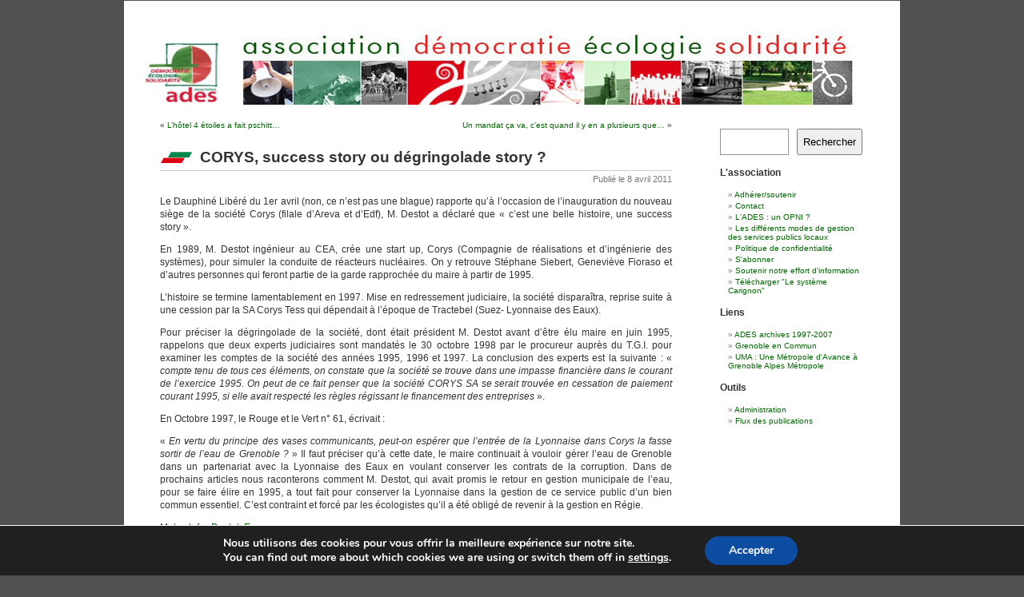

--- FILE ---
content_type: text/css
request_url: https://www.ades-grenoble.org/wordpress/wp-content/themes/themeTC/style.css
body_size: 3357
content:
/*
Theme Name: WordPress Default Fr
Theme URI: http://wordpress.org/
Description: Le thème par défaut de WordPress, basé sur le fameux thème <a href="http://binarybonsai.com/kubrick/">Kubrick</a>.
Version: 1.6
Author: Michael Heilemann
Author URI: http://binarybonsai.com/
Tags: blue, custom header, fixed width, two columns, widgets 

Kubrick v1.5
http://binarybonsai.com/kubrick/

This theme was designed and built by Michael Heilemann,
whose blog you will find at http://binarybonsai.com/

The CSS, XHTML and design is released under GPL:
http://www.opensource.org/licenses/gpl-license.php

*/
/* Begin Typography & Colors */
body {
font-size: 62.5%; /* Resets 1em to 10px */
font-family: 'Lucida Grande', Verdana, Arial, Sans-Serif;
background: #515151;
color: #333;
text-align: center;
margin:0;padding:0;
}
#page {
background: #ffffff;
border: 1px solid #515151;
text-align: left;
 
	width: 970px;
	padding: 0;
	margin: 0 auto;
}
#header {
height: 140px;
 background: #fff url('images/ades_bandeau.jpg') 0 0 no-repeat;
 
}
#headerimg {
/*margin: 7px 9px 0;*/
height: 140px;
width: 970px;
}
#content {
font-size: 1.2em;
}
.widecolumn .entry p {
font-size: 1.05em;
}
.narrowcolumn .entry, .widecolumn .entry {
line-height: 1.4em;
}
.widecolumn {
line-height: 1.6em;
}
.narrowcolumn .postmetadata {
text-align: center;
}
.alt {
background-color: #f8f8f8;
border-top: 1px solid #ddd;
border-bottom: 1px solid #ddd;
}
#footer {
 /*background: #eee url('images/kubrickfooter.jpg') no-repeat top;*/ 
border: none;
}
small {
font-family: Arial, Helvetica, Sans-Serif;
font-size: 0.9em;
line-height: 1.5em;
}
h1, h2, h3 {
font-family: 'Trebuchet MS', 'Lucida Grande', Verdana, Arial, Sans-Serif;
font-weight: bold;
}
h1 {
font-size: 4em;
text-align: center;
}
#headerimg .description {
font-size: 1.2em;
text-align: center;
}
h2 {
font-size: 1.6em;
}
h2.pagetitle {
font-size: 1.6em;
}
#sidebar h2 {
font-family: 'Lucida Grande', Verdana, Sans-Serif;
font-size: 1.2em;
}
h3 {
font-size: 1.3em;
}
h1, h1 a, h1 a:hover, h1 a:visited, #headerimg .description {
text-decoration: none;
color: white;
}
h2, h3  {
color:  #333; 
 
}

.post h2, .post h3 {
color:  #333; 
background: #fff url('images/h2.gif') no-repeat ;
background-position: 0px 7px;
padding-top: 5px;
	padding-left: 50px;
	/*padding-bottom: 5px; border-bottom: solid 1px #ccc;*/
}

.hrh2{  width:100%; height:1px; background:#ccc; margin:5px 0px 2px 0px; 
} 
.post .entry h3, .post .entry h2 { border:0; padding:0; background:none;}

h2 a, h2 a:visited, h3 a, h3 a:visited {
color: #006600;/* #333;*/
}
h2, h2 a, h2 a:hover, h2 a:visited, h3, h3 a, h3 a:hover, h3 a:visited, #sidebar h2, #wp-calendar caption, cite {
text-decoration: none;
}
.entry p a:visited {
color: #b85b5a;
}
.commentlist li, #commentform input, #commentform textarea {
font: 0.9em 'Lucida Grande', Verdana, Arial, Sans-Serif;
}
.commentlist li {
font-weight: bold;
}
.commentlist cite, .commentlist cite a {
font-weight: bold;
font-style: normal;
font-size: 1.1em;
}
.commentlist p {
font-weight: normal;
line-height: 1.5em;
text-transform: none;
}
#commentform p {
font-family: 'Lucida Grande', Verdana, Arial, Sans-Serif;
}
.commentmetadata {
font-weight: normal;
}
#sidebar {
font: 1em 'Lucida Grande', Verdana, Arial, Sans-Serif;
}
small, #sidebar ul ul li, #sidebar ul ol li, .nocomments, .postmetadata, blockquote, strike {
color: #777;
}
code {
font: 1.1em 'Courier New', Courier, Fixed;
}
acronym, abbr, span.caps {
font-size: 0.9em;
letter-spacing: .07em;
}
a, h2 a:hover, h3 a:hover {
color: #060;
text-decoration: none;
}
a:hover {
color: #0c3;
text-decoration: underline;
}
#wp-calendar #prev a, #wp-calendar #next a {
font-size: 9pt;
}
#wp-calendar a {
text-decoration: none;
}
#wp-calendar caption {
font: bold 1.3em 'Lucida Grande', Verdana, Arial, Sans-Serif;
text-align: center;
}
#wp-calendar th {
font-style: normal;
text-transform: capitalize;
}
/* End Typography & Colors */
/* Begin Structure */
body {
/*margin: 0 0 20px 0;*/
padding: 0;
}
#page {
/*background-color: white;
margin: 20px auto;
padding: 0;
width: 970px;
border: 1px solid #959596;*/
}
#header {
 /*
margin: 0 0 0 0px;
padding: 0;
height: 200px;
width: 758px;*/
}
#headerimg {
margin: 0;

width: 100%;
}
.narrowcolumn {
background: #ffffff;
float: left;
padding: 0 0 20px 45px;
margin: 0px 0 0;
width: 640px;
}
.widecolumn {
padding: 10px 0 20px 0;
margin: 5px 0 0 150px;
width: 640px;
}
.post {
 margin: 0 0 40px; 
text-align: justify;
}
.post hr {
display: block;
}
.widecolumn .post {
margin: 0;
}
.narrowcolumn .postmetadata {
padding-top: 5px;
font-size:0.85em;
/*background:#f0f0f0; color:#000; border: solid 1px #cccccc; padding:8px*/
 padding:8px;
/*background: url('images/lignes.gif');*/
background:#f5f5f5;
border-bottom: solid 1px #e6e6e6;
}
.navigation{ font-size:0.85em;}
small { text-align:right;}

.widecolumn .postmetadata {
margin: 30px 0;
}
.widecolumn .smallattachment {
text-align: center;
float: left;
width: 128px;
margin: 5px 5px 5px 0px;
}
.widecolumn .attachment {
text-align: center;
margin: 5px 0px;
}
.postmetadata {
clear: both; 
}
.clear { 
clear: both; 
}
#footer {
padding: 0;
margin: 0 auto;
width: 878px;
clear: both;
border-top: 1px solid #e6e6e6;
 background: url('images/lignes.gif');
}
#footer p {
margin: 0;
padding: 20px 0;
text-align: center;
}
/* End Structure */
/*	Begin Headers */
h1 {
padding-top: 70px;
margin: 0;
}
h2 {
margin: 30px 0 0;
}
h2.pagetitle {
margin-top: 25px;
/* text-align: center;*/
	color: #333;
/*
	 background: transparent;
padding-top: 5px;
	padding-left: 20px;
	padding-bottom: 5px;
	border-left: solid 30px #006600;
	border-bottom: solid 1px #006600; */

}
#sidebar h2 {
margin: 5px 0 0;
padding: 0;
}
h3 {
padding: 0;
margin: 30px 0 0;
}
h3.comments {
padding: 0;
margin: 40px auto 20px;
}
/* End Headers */
/* Begin Images */
p img {
padding: 4px; /*0*/
border: solid 1px #ccc;
max-width: 100%;
}
/*	Using 'class="alignright"' on an image will (who would've
thought?!) align the image to the right. And using 'class="centered',
will of course center the image. This is much better than using
align="center", being much more futureproof (and valid) */
img.centered {
display: block;
margin-left: auto;
margin-right: auto;
}
img.alignright {
padding: 4px;
margin: 0 0 2px 7px;
display: inline;
border: solid 1px #ccc;
 
}
img.alignleft {
padding: 4px;
margin: 0 7px 2px 0;
display: inline;
border: solid 1px #ccc;

}
 
.alignright {
float: right;
}
.alignleft {
float: left;
}
/* End Images */
/* Begin Lists

Special stylized non-IE bullets
Do not work in Internet Explorer, which merely default to normal bullets. */
html > body .entry ul {
margin-left: 0px;
padding: 0 0 0 30px;
list-style: none;
padding-left: 10px;
text-indent: -10px;
}

html > body .entry ul {
margin-left: 10px;padding: 0 0 0 30px;list-style: square;padding-left: 0px;text-indent:0px;
}
html > body .entry li {
 /*margin: 7px 0 8px 10px; */
}

html > body .entry ul{ /*addon*/
margin-left:30px; 
}
.entry ul li:before, #sidebar ul ul li:before {
 /*content: "\00BB \0020"; */
}
#sidebar ul ul li:before {
 content: "\00BB \0020"; 
}
.entry ol {
padding: 0 0 0 35px;
margin: 0;
}
.entry ol li {
margin: 0;
padding: 0;
}
.postmetadata ul, .postmetadata li {
display: inline;
/*list-style-type: none;
list-style-image: none;*/
}
#sidebar ul, #sidebar ul ol {
margin: 0;
padding: 0;
}
#sidebar ul li {
list-style-type: none;
list-style-image: none;
margin-bottom: 15px;
}
#sidebar ul p, #sidebar ul select {
margin: 5px 0 8px;
}
#sidebar ul ul, #sidebar ul ol {
margin: 5px 0 0 10px;
}
#sidebar ul ul ul, #sidebar ul ol {
margin: 0 0 0 10px;
}
ol li, #sidebar ul ol li {
list-style: decimal outside;
}
#sidebar ul ul li, #sidebar ul ol li {
margin: 3px 0 0;
padding: 0;
}
/* End Entry Lists */
/* Begin Form Elements */
#searchform {
margin: 10px auto;
padding: 5px 3px;
text-align: center;
}
 #searchform #s {
width: 108px;
padding: 1px;   HEIGHT: 18px;  border:solid 1px #ccc;  margin:0;  
}
#cherche { position:relative;left:-3px; }
#searchsubmit {
padding: 1px; background: url(images/search.gif) 0 0 no-repeat;
	height: 22px; margin: 0;  
	position: absolute;
	width: 34px;
	font-weight: bold;
	border: none;
}
.entry form {
/* This is mainly for password protected posts, makes them look better. */
text-align: center;
}
select {
width: 130px;
}


#commentform input {
width: 170px;
padding: 2px;
margin: 5px 5px 1px 0;
}
#commentform textarea {
width: 100%;
padding: 2px;
}
#commentform #submit {
margin: 0;
float: right;
}
/* End Form Elements */
/* Begin Comments*/
.alt {
margin: 0;
padding: 10px;
}
.commentlist {
padding: 0;
text-align: justify;
}
.commentlist li {
margin: 15px 0 3px;
padding: 5px 10px 3px;
list-style: none;
}
.commentlist li .avatar {
float: right;
border: 1px solid #eee;
padding: 2px;
background: #fff;
}
.commentlist p {
margin: 10px 5px 10px 0;
}
#commentform p {
margin: 5px 0;
}
.nocomments {
text-align: center;
margin: 0;
padding: 0;
}
.commentmetadata {
margin: 0;
display: block;
}
/* End Comments */
/* Begin Sidebar */
#sidebar {
padding: 20px 0 10px 0;
margin-left: 745px;
width: 178px;
}
#sidebar form {
margin: 0;
}
/* End Sidebar */
/* Begin Calendar */
#wp-calendar {
empty-cells: show;
margin: 10px auto 0;
width: 155px;
}
#wp-calendar #next a {
padding-right: 10px;
text-align: right;
}
#wp-calendar #prev a {
padding-left: 10px;
text-align: left;
}
#wp-calendar a {
display: block;
}
#wp-calendar caption {
text-align: center;
width: 100%;
}
#wp-calendar td {
padding: 3px 0;
text-align: center;
}
#wp-calendar td.pad:hover {
/* Doesn't work in IE */
background-color: #fff;
}
/* End Calendar */
/* Begin Various Tags & Classes */
acronym, abbr, span.caps {
cursor: help;
}
acronym, abbr {
border-bottom: 1px dashed #999;
}
blockquote {
margin: 15px 30px 0 10px;
padding-left: 20px;
border-left: 5px solid #ddd;
}
blockquote cite {
margin: 5px 0 0;
display: block;
}
.center {
text-align: center;
}
.hidden { 
display: none; 
}
hr {
display: none;
}
a img {
border: none;
}
.navigation {
display: block;
text-align: center;
margin-top: 10px;
margin-bottom: 40px;
}
/* End Various Tags & Classes*/

/* Captions */
.aligncenter,
div.aligncenter {
display: block;
margin-left: auto;
margin-right: auto;
}
.wp-caption {
border: 1px solid #ddd;
text-align: center;
background-color: #f3f3f3;
padding-top: 4px;
margin: 10px;
-moz-border-radius: 3px;
-khtml-border-radius: 3px;
-webkit-border-radius: 3px;
border-radius: 3px;
}
.wp-caption img, #footer img {
margin: 0;
padding: 0;
border: 0 none;
}
#footer img { vertical-align:text-bottom;}
.wp-caption p.wp-caption-text {
font-size: 11px;
line-height: 17px;
padding: 0 4px 5px;
margin: 0;
}
select { font-size:1.2em; width:120px;}
/* End captions */

/* "Daisy, Daisy, give me your answer do. I'm half crazy all for the love of you.
It won't be a stylish marriage, I can't afford a carriage.
But you'll look sweet upon the seat of a bicycle built for two." */
